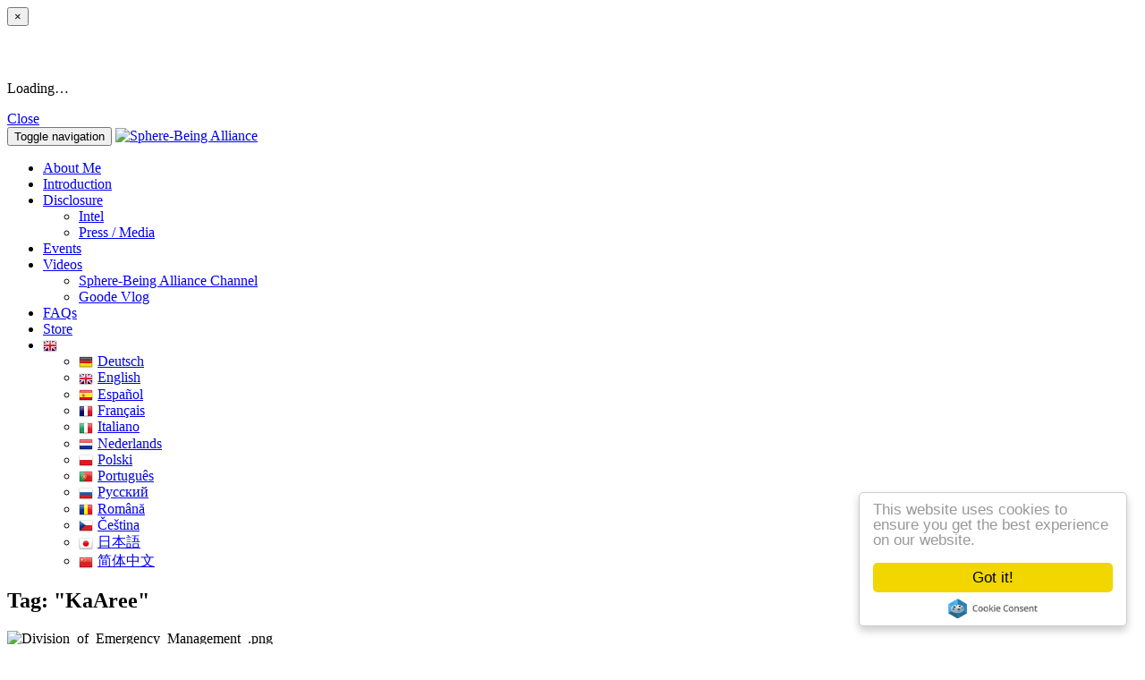

--- FILE ---
content_type: text/html; charset=utf-8
request_url: https://www.spherebeingalliance.com/blog/tag/KaAree.html
body_size: 14133
content:
<!doctype html>
<html lang="en">
<head>
<meta charset='utf-8' />
<meta property="twitter:site" name="twitter:site" content="@coreygoode" />
<meta property="fb:app_id" name="fb:app_id" content="1395225660798690" />
<meta property="og:image" name="og:image" content="https://s3.spherebeingalliance.com/e107_media/6670dceeb0/images/cache/division_of_emergency_management__b78cf01892b0dd8c73ac91a821d643f1_500x0.png" />
<meta property="og:image" name="og:image" content="https://s3.spherebeingalliance.com/e107_media/6670dceeb0/images/cache/corey_goode_update_part_2_ece7e7305d5465f1cd60199f3035cfab_500x0.jpg" />
<meta property="og:image" name="og:image" content="https://s3.spherebeingalliance.com/e107_media/6670dceeb0/images/cache/corey_goode_update_part_1_3a71b6b8ed96a0c1f684964db9ad06bf_500x0.jpg" />
<meta property="og:title" name="og:title" content="KaAree" />
<meta property="og:image" name="og:image" content="https://s3.spherebeingalliance.com/e107_media/6670dceeb0/images/cache/sba_logo_transparent_social_profile_d9f878d312e6a524292b6b20ae5ce563_800x0.png" />
<meta name="viewport" content="width=device-width, initial-scale=1.0" />

<title>KaAree - Sphere-Being Alliance</title>

<link rel='apple-touch-icon' href='https://s3.spherebeingalliance.com/e107_media/6670dceeb0/images/cache/sba_logo_social_profile_ffb0eb28f443edf6c4c71eb5af29cc2c_144x144.png' />

<link  rel="stylesheet" media="all" property="stylesheet" type="text/css" href="https://s3.spherebeingalliance.com/e107_web/lib/bootstrap/3.3.7/dist/css/bootstrap.min.css" />
<link  rel="stylesheet" media="all" property="stylesheet" type="text/css" href="https://s3.spherebeingalliance.com/e107_web/lib/font-awesome/4.7.0/css/font-awesome.min.css" />
<link  rel="stylesheet" media="all" property="stylesheet" type="text/css" href="https://s3.spherebeingalliance.com/e107_web/css/e107.css" />

<link  rel="stylesheet" media="all" property="stylesheet" type="text/css" href="https://s3.spherebeingalliance.com/e107_web/js/bootstrap-notify/css/bootstrap-notify.css" />
<link  rel="stylesheet" media="all" property="stylesheet" type="text/css" href="https://s3.spherebeingalliance.com/e107_web/js/core/all.jquery.css" />

<link  rel="stylesheet" media="all" property="stylesheet" type="text/css" href="https://s3.spherebeingalliance.com/e107_plugins/social/css/fontello.css" />
<link  rel="stylesheet" media="all" property="stylesheet" type="text/css" href="https://s3.spherebeingalliance.com/e107_plugins/social/css/social.css" />
<link  rel="stylesheet" media="all" property="stylesheet" type="text/css" href="https://s3.spherebeingalliance.com/e107_plugins/linkwords/linkwords.css" />
<link  rel="stylesheet" media="all" property="stylesheet" type="text/css" href="https://s3.spherebeingalliance.com/e107_plugins/multilan/multilan.css" />

<link id="stylesheet-sba-style" rel="stylesheet" media="all" property="stylesheet" type="text/css" href="https://s3.spherebeingalliance.com/e107_themes/sba/style.css" />

<style rel="stylesheet" type="text/css" property="stylesheet">
	/* Gallery CSS */
	.thumbnails .span2:nth-child(6n+1) {
	margin-left:0;
	}


	a.e-wysiwyg-toggle { margin-top:5px }
	.mce-tinymce.mce-fullscreen {   z-index: 1050;  !important }
</style>

<script type="text/javascript" src="https://s3.spherebeingalliance.com/e107_web/lib/jquery/2.2.4/dist/jquery.min.js"></script>

<script type="text/javascript" src="https://s3.spherebeingalliance.com/e107_plugins/cookie_consent/js/cookie_consent.js"></script>

<!-- Start Alexa Certify Javascript -->
<script type="text/javascript">
_atrk_opts = { atrk_acct:"Xzi4m1aQibl04B", domain:"spherebeingalliance.com",dynamic: true};
(function() { var as = document.createElement('script'); as.type = 'text/javascript'; as.async = true; as.src = "https://d31qbv1cthcecs.cloudfront.net/atrk.js"; var s = document.getElementsByTagName('script')[0];s.parentNode.insertBefore(as, s); })();
</script>
<!-- End Alexa Certify Javascript -->

<link rel='alternate' type='application/rss+xml' title='Sphere-Being Alliance News' href='https://www.spherebeingalliance.com/feed/news/rss/' />
<link rel='alternate' type='application/atom+xml' title='Sphere-Being Alliance News' href='https://www.spherebeingalliance.com/feed/news/atom/' />
<meta name="keywords" content="sphere-beings, blue avians, MILAB, orb beings, extra-terrestrials, SSP, purple sphere beings, david wilcock, GoodETxSG" />
<link rel='icon' href='/e107_themes/sba/favicon.ico' type='image/x-icon' />
<link rel='shortcut icon' href='/e107_themes/sba/favicon.ico' type='image/xicon' />
</head>
<body id='layout-jumbotron-sidebar-right' >
<div id="uiModal" class="modal fade" tabindex="-1" role="dialog"  aria-hidden="true">
					<div class="modal-dialog modal-lg">
						<div class="modal-content">
				            <div class="modal-header">
				                <button type="button" class="close" data-dismiss="modal" aria-hidden="true">&times;</button>
				                <h4 class="modal-caption">&nbsp;</h4>
				             </div>
				             <div class="modal-body">
				             <p>Loading…</p>
				             </div>
				             <div class="modal-footer">
				                <a href="#" data-dismiss="modal" class="btn btn-primary">Close</a>
				            </div>
			            </div>
		            </div>
		        </div>
		
<div class="navbar navbar-inverse navbar-fixed-top" role="navigation">
      <div class="container">
        <div class="navbar-header">
          <button type="button" class="navbar-toggle" data-toggle="collapse" data-target=".navbar-collapse">
            <span class="sr-only">Toggle navigation</span>
            <span class="icon-bar"></span>
            <span class="icon-bar"></span>
            <span class="icon-bar"></span>
          </button>
          <a class="navbar-brand" href="https://www.spherebeingalliance.com/"><img class='img-responsive img-fluid' src='https://s3.spherebeingalliance.com/e107_media/6670dceeb0/images/cache/nav-logo_10a4e61d1c7086b97c608eedfc8ba23d_280x80.png' alt="Sphere-Being Alliance" srcset="https://s3.spherebeingalliance.com/e107_media/6670dceeb0/images/cache/nav-logo_bf329d639d906e567dabd15bdb48cb96_560x160.png 560w" width="280" height="80"  /></a>
        </div>
        <div class="navbar-collapse collapse navbar-right">
        	<ul class="nav navbar-nav nav-main">
	<li>
		<a  role="button" href="https://www.spherebeingalliance.com/about-me" title="">
		 About Me 
		</a> 
	</li>

	<li>
		<a  role="button" href="https://www.spherebeingalliance.com/introduction" title="">
		 Introduction 
		</a> 
	</li>

	<li class="dropdown ">
		<a class="dropdown-toggle"  role="button" data-toggle="dropdown" data-target="#" href="https://www.spherebeingalliance.com/blog" title="">
		 Disclosure 
		 <span class="caret"></span>
		</a> 
		
		<ul class="dropdown-menu submenu-start submenu-level-1" role="menu" >

			<li role="menuitem" class="link-depth-1">
				<a href="https://www.spherebeingalliance.com/blog/category/intel.html">Intel</a>
			</li>

			<li role="menuitem" class="link-depth-1">
				<a href="https://www.spherebeingalliance.com/blog/category/press.html">Press / Media</a>
			</li>
</ul>
	</li>

	<li>
		<a  role="button" href="/events" title="">
		 Events 
		</a> 
	</li>

	<li class="dropdown youtube-mycategories">
		<a class="dropdown-toggle"  role="button" data-toggle="dropdown" data-target="#" href="https://www.spherebeingalliance.com/#" title="">
		 Videos 
		 <span class="caret"></span>
		</a> 
		
		<ul class="dropdown-menu submenu-start submenu-level-1" role="menu" >

			<li role="menuitem" class="link-depth-1">
				<a href="https://www.spherebeingalliance.com/videos/sba/">Sphere-Being Alliance Channel</a>
			</li>

			<li role="menuitem" class="link-depth-1">
				<a href="https://www.spherebeingalliance.com/videos/goodevlog/">Goode Vlog</a>
			</li>
</ul>
	</li>

	<li>
		<a  role="button" href="/faqs" title="">
		 FAQs 
		</a> 
	</li>

	<li>
		<a  role="button" href="/store" title="">
		 Store 
		</a> 
	</li>

	<li class="dropdown multilan-language">
		<a class="dropdown-toggle"  role="button" data-toggle="dropdown" data-target="#" href="https://www.spherebeingalliance.com/#" title="">
		 <i class='multilan flag-en'></i> 
		 <span class="caret"></span>
		</a> 
		
		<ul class="dropdown-menu submenu-start submenu-level-1" role="menu" >

			<li role="menuitem" class="link-depth-1">
				<a href="https://de.spherebeingalliance.com/blog/tag/KaAree.html"><i class='multilan flag-de'></i>Deutsch</a>
			</li>

			<li role="menuitem" class="active link-depth-1">
				<a href="https://www.spherebeingalliance.com/blog/tag/KaAree.html"><i class='multilan flag-en'></i>English</a>
			</li>

			<li role="menuitem" class="link-depth-1">
				<a href="https://es.spherebeingalliance.com/blog/tag/KaAree.html"><i class='multilan flag-es'></i>Español</a>
			</li>

			<li role="menuitem" class="link-depth-1">
				<a href="https://fr.spherebeingalliance.com/blog/tag/KaAree.html"><i class='multilan flag-fr'></i>Français</a>
			</li>

			<li role="menuitem" class="link-depth-1">
				<a href="https://it.spherebeingalliance.com/blog/tag/KaAree.html"><i class='multilan flag-it'></i>Italiano</a>
			</li>

			<li role="menuitem" class="link-depth-1">
				<a href="https://nl.spherebeingalliance.com/blog/tag/KaAree.html"><i class='multilan flag-nl'></i>Nederlands</a>
			</li>

			<li role="menuitem" class="link-depth-1">
				<a href="https://pl.spherebeingalliance.com/blog/tag/KaAree.html"><i class='multilan flag-pl'></i>Polski</a>
			</li>

			<li role="menuitem" class="link-depth-1">
				<a href="https://pt.spherebeingalliance.com/blog/tag/KaAree.html"><i class='multilan flag-pt'></i>Português</a>
			</li>

			<li role="menuitem" class="link-depth-1">
				<a href="https://ru.spherebeingalliance.com/blog/tag/KaAree.html"><i class='multilan flag-ru'></i>Pусский</a>
			</li>

			<li role="menuitem" class="link-depth-1">
				<a href="https://ro.spherebeingalliance.com/blog/tag/KaAree.html"><i class='multilan flag-ro'></i>Română</a>
			</li>

			<li role="menuitem" class="link-depth-1">
				<a href="https://cs.spherebeingalliance.com/blog/tag/KaAree.html"><i class='multilan flag-cs'></i>Čeština</a>
			</li>

			<li role="menuitem" class="link-depth-1">
				<a href="https://ja.spherebeingalliance.com/blog/tag/KaAree.html"><i class='multilan flag-ja'></i>日本語</a>
			</li>

			<li role="menuitem" class="link-depth-1">
				<a href="https://cn.spherebeingalliance.com/blog/tag/KaAree.html"><i class='multilan flag-cn'></i>简体中文</a>
			</li>
</ul>
	</li>
</ul>
         	
        </div><!--/.navbar-collapse -->
      </div>
    </div>

  
	

	<div class="sba-mini-header blog-tag-kaaree-html">

	</div>
	
	<div class="container sba-container">
	
		<div class="row">
   			<div class="main-content col-xs-12 col-md-8">
   		
				
<noscript><div class='alert alert-block alert-error alert-danger'><strong>This web site requires that javascript be enabled. <a rel='external' href='http://activatejavascript.org'>Click here for instructions.</a>.</strong></div></noscript><div id='uiAlert' class='notifications center'></div><!-- tablestyle: style=default id=news -->

<h2 class="caption">Tag: "KaAree"</h2>
		
		<div class="default-item">

          <img class='news_image news-image img-responsive img-fluid img-rounded rounded news-image-1' src='https://s3.spherebeingalliance.com/e107_media/6670dceeb0/images/cache/division_of_emergency_management__cde0ec79fb0f31c783c34ec49cbb4c86_800x400.png' alt="Division_of_Emergency_Management_.png" srcset="https://s3.spherebeingalliance.com/e107_media/6670dceeb0/images/cache/division_of_emergency_management__b61095e7a9129d9c3929f416eaca4d58_1600x800.png 1600w" width="800" height="400" style="border:0px"  />
			<h2 class="news-title"><a style='' href='/blog/update-summary-august-9-2017.html'>Update Summary - August 9, 2017</a></h2>
          <p class="lead">Update Summary: August 9, 2017</p>

           <div class="text-right">
           <p>
			<a href="/blog/update-summary-august-9-2017.html" class="btn btn-primary">Read more..</a>
			</p>
			</div>
        <hr>
		
			</div>
		


		<div class="news-list row row-fluid">
				<div class="span3 col-md-3">
                   <div class="thumbnail">
                        <a href='/blog/corey-goode-intel-update-part-2-aug-2016.html'><img class='news_image img-responsive img-fluid img-rounded rounded news-thumbnail-1' src='https://s3.spherebeingalliance.com/e107_media/6670dceeb0/images/cache/corey_goode_update_part_2_85ce44b8c285146cfb904c13c2e42088_400x350.jpg' alt='' style='border:0px' width='400' height='350'  /></a>
                    </div>
				</div>
				<div class="span9 col-md-9">
                   <h3 class="media-heading"><a style='' href='/blog/corey-goode-intel-update-part-2-aug-2016.html'>Corey Goode Intel Update Part 2</a></h3>
                      <p>
                       	August 2016
					</p>
					<p><small><span data-livestamp="1471899600">Monday, 22 August 2016</span></small></p>
                    <p>
                       <a href="/blog/corey-goode-intel-update-part-2-aug-2016.html" class="btn btn-small btn-primary">Read more..</a>
                   </p>
 				</div>
		</div>
		<hr class="visible-xs" />



		<div class="news-list row row-fluid">
				<div class="span3 col-md-3">
                   <div class="thumbnail">
                        <a href='/blog/corey-goode-intel-update-part-1-aug-2016.html'><img class='news_image img-responsive img-fluid img-rounded rounded news-thumbnail-1' src='https://s3.spherebeingalliance.com/e107_media/6670dceeb0/images/cache/corey_goode_update_part_1_5ed0696a6ef9cbe234febd6671d479ae_400x350.jpg' alt='' style='border:0px' width='400' height='350'  /></a>
                    </div>
				</div>
				<div class="span9 col-md-9">
                   <h3 class="media-heading"><a style='' href='/blog/corey-goode-intel-update-part-1-aug-2016.html'>Corey Goode Intel Update Part 1</a></h3>
                      <p>
                       	August 2016
					</p>
					<p><small><span data-livestamp="1471381200">Tuesday, 16 August 2016</span></small></p>
                    <p>
                       <a href="/blog/corey-goode-intel-update-part-1-aug-2016.html" class="btn btn-small btn-primary">Read more..</a>
                   </p>
 				</div>
		</div>
		<hr class="visible-xs" />


	
 			</div>
        	<div id="sidebar" class="col-xs-12 col-md-4">
        	
        	
        		
<!-- tablestyle: style=menu id=banner-menu -->

<div class="panel panel-default">
		    <div class="panel-heading">Further reading</div>
		    <div class="panel-body">
		   <div class='banner-menu text-center'><div class='banner-menu-item'><a class='e-tip' href='/banner.php?6' rel='external' title=""><img class='e-banner img-responsive img-fluid' src='https://images-na.ssl-images-amazon.com/images/I/51DNZFfOE+L.jpg' alt="51DNZFfOE+L.jpg"  /></a><div class='e-banner-description'><a class='e-tip' href='/banner.php?6' rel='external' title="">Go to amazon.com</a></div></div></div>
		    </div>
			</div><!-- tablestyle: style=menu id=donate -->

<div class="panel panel-default">
		    <div class="panel-heading">Donate</div>
		    <div class="panel-body">
		   <div class="donate-menu center"><!-- bbcode-html-start --><p><strong>If you like what you have read, please consider making a small donation to help toward compensating the loss of regular income as a result of disclosing this information.<br /></strong></p><!-- bbcode-html-end -->
		<form action="https://www.paypal.com/cgi-bin/webscr" method="post" target="_blank">
		<input type="hidden" name="lc" value="en">
		<input type="hidden" name="cmd" value="_s-xclick">
			<input type="hidden" name="encrypted" value="-----BEGIN [base64]/UY+9IG6fQ7m9VfuTsLm9XuvxxR954FUkD1HkUboKF44o/FbZHqcJVz8hbz/m7j0ipSwWPeZmmkXAO0lhDnkkqFnFf/5MYV+ePVIw28L1z5QgyxbzzwnDBZ8F6ExZSxjO8f+PZbgeooec2ugbQ+5Z4WCBPVIoCYHzELMAkGBSsOAwIaBQAwgZsGCSqGSIb3DQEHATAUBggqhkiG9w0DBwQI8LhWZaR/jiaAeM9zUMaDJhxR0GZ7n2GpQ4EP7e33gP3V7VsG2MHWPn6Nk7ZBLNYfNyQtgpAbMFwsOMXvemHVIEzi/jtuJpR/weJyoRsxw9AZPJB4ahTM/zye9q+/bjoXwGq6gaK9qvUIM5ag8h211iTi8dw4MvU/BaipkM4oc/[base64]/Za+GJ/[base64]/9j/iKG4Thia/[base64]/MA0GCSqGSIb3DQEBAQUABIGABhFnKd5Pfnj94InNdxuOr0PJd0lhDV16b/TV7+px8/tBR1SQhZvhPbvCiIM9GZ4RGwRZ4c4NS4JM8bD8c5q6iiivu8ykXqi7OTPCntuxHuBZ9rypoKXhRsrCK9iwD75lCSoR40eOxVAonMC2tbnR3Nf94JLGKLS/eYmJJLnbjMg=-----END PKCS7-----">
			
			<input type="image" src="https://www.paypal.com/en_GB/i/btn/btn_donateCC_LG.gif" style="border:0" name="submit" alt="PayPal - The safer, easier way to pay online!">
		<img alt="" src="https://www.paypalobjects.com/en_US/i/scr/pixel.gif" width="1" height="1" style="border:0">
		</form>
	</div>
		    </div>
			</div><!-- tablestyle: style=menu id=news_latest_menu -->

<div class="panel panel-default">
		    <div class="panel-heading">Latest Posts</div>
		    <div class="panel-body">
		   <ul class="news-menu-latest media-list"><li class="media">
<div class="media-left">
    <a href="/blog/micca-the-liberation-of-his-planet-the-savior-trap-they-almost-fell-into.html">
      <img class="media-object" src="https://s3.spherebeingalliance.com/e107_media/6670dceeb0/images/cache/corey_ships_6d1794892ef7503b3d8595ae63b29a9d_80x0.jpg" alt="MICCA, The Liberation of His Planet &amp;amp; the Savior Trap They Almost Fell Into" width="80">
    </a>
  </div>
  <div class="media-body">
    <h4 class="media-heading"><a style='null' href='/blog/micca-the-liberation-of-his-planet-the-savior-trap-they-almost-fell-into.html'>MICCA, The Liberation of His Planet &amp; the Savior Trap They Almost Fell Into</a></h4>
    Updates from Corey Goode&#039;s Latest Tours
    <div><small class="text-muted"><span data-livestamp="1633544078">06 Oct 2021</span></small></div>
  </div></li>
<li class="media">
<div class="media-left">
    <a href="/blog/prime-directives-cosmic-law-our-part-in-planetary-liberation.html">
      <img class="media-object" src="https://s3.spherebeingalliance.com/e107_media/6670dceeb0/images/cache/cgarticle1_7d430dc77b54d8e0874b536349d6ff2a_80x0.jpg" alt="Prime Directives, Cosmic Law &amp;amp; OUR PART in Planetary Liberation" width="80">
    </a>
  </div>
  <div class="media-body">
    <h4 class="media-heading"><a style='null' href='/blog/prime-directives-cosmic-law-our-part-in-planetary-liberation.html'>Prime Directives, Cosmic Law &amp; OUR PART in Planetary Liberation</a></h4>
    Updates from Corey Goode - September 2021
    <div><small class="text-muted"><span data-livestamp="1632759273">27 Sep 2021</span></small></div>
  </div></li>
<li class="media">
<div class="media-left">
    <a href="/blog/ancient-builder-race-recovering-humanitys-billion-year-legacy-part-1.html">
      <img class="media-object" src="https://s3.spherebeingalliance.com/e107_media/6670dceeb0/images/cache/1_titlepage_b528e76957383f396de98540f14f4ef7_80x0.jpg" alt="Ancient Builder Race - Recovering Humanity&#039;s Billion-Year Legacy - Part I" width="80">
    </a>
  </div>
  <div class="media-body">
    <h4 class="media-heading"><a style='null' href='/blog/ancient-builder-race-recovering-humanitys-billion-year-legacy-part-1.html'>Ancient Builder Race - Recovering Humanity's Billion-Year Legacy - Part I</a></h4>
    Corey Goode Mega-Update - Part 1
    <div><small class="text-muted"><span data-livestamp="1515857400">13 Jan 2018</span></small></div>
  </div></li>
<li class="media">
<div class="media-left">
    <a href="/blog/ancient-builder-race-recovering-humanitys-billion-year-legacy-part-2.html">
      <img class="media-object" src="https://s3.spherebeingalliance.com/e107_media/6670dceeb0/images/cache/9_aree_fa9294e34f307292c1499cfc34e06c85_80x0.jpg" alt="Ancient Builder Race - Recovering Humanity&#039;s Billion-Year Legacy - Part II" width="80">
    </a>
  </div>
  <div class="media-body">
    <h4 class="media-heading"><a style='null' href='/blog/ancient-builder-race-recovering-humanitys-billion-year-legacy-part-2.html'>Ancient Builder Race - Recovering Humanity's Billion-Year Legacy - Part II</a></h4>
    Corey Goode Mega-Update - Part II
    <div><small class="text-muted"><span data-livestamp="1515857400">13 Jan 2018</span></small></div>
  </div></li>
<li class="media">
<div class="media-left">
    <a href="/blog/we-are-not-alone-going-main-stream.html">
      <img class="media-object" src="https://s3.spherebeingalliance.com/e107_media/6670dceeb0/images/cache/tucker_carlson_a97bfca6e18a999853d2cc5bcb601f77_80x0.jpg" alt="&quot;We are not alone&quot; going Main Stream?" width="80">
    </a>
  </div>
  <div class="media-body">
    <h4 class="media-heading"><a style='null' href='/blog/we-are-not-alone-going-main-stream.html'>"We are not alone" going Main Stream?</a></h4>
    Tucker Carlson interviews Navy pilot who witnessed &quot;Tic Tac&quot; UFO on Fox
    <div><small class="text-muted"><span data-livestamp="1513868400">21 Dec 2017</span></small></div>
  </div></li>
</ul>
		    </div>
			</div><!-- tablestyle: style=menu id=facebook-like-menu -->

<div class="panel panel-default">
		    <div class="panel-heading">Facebook</div>
		    <div class="panel-body">
		   <div style='overflow:hidden'><div class="fb-like" data-href="https://www.facebook.com/CoreyGoodeOfficial/" data-width="350px" data-layout="standard" data-colorscheme="dark" data-action="like" data-show-faces="true" data-share="false"></div></div>
		    </div>
			</div><!-- tablestyle: style=menu id=news-archive-menu -->

<div class="panel panel-default">
		    <div class="panel-heading">News Archive</div>
		    <div class="panel-body">
		   <ul class="news-archive-menu"><li>
<a class='e-expandit ' href='#news-archive-2021'>2021</a>
<ul id='news-archive-2021' class='news-archive-menu-months' style='display:none'>
<li>
 <a class='e-expandit' href='#news-archive-2021-10'>October</a>
 <ul id='news-archive-2021-10' class='news-archive-menu-items' style='display:none'>
 
	<li><a href='/blog/micca-the-liberation-of-his-planet-the-savior-trap-they-almost-fell-into.html'>MICCA, The Liberation of His Planet &amp; the Savior Trap They Almost Fell Into</a></li>
</ul></li><li>
 <a class='e-expandit' href='#news-archive-2021-9'>September</a>
 <ul id='news-archive-2021-9' class='news-archive-menu-items' style='display:none'>
 
	<li><a href='/blog/prime-directives-cosmic-law-our-part-in-planetary-liberation.html'>Prime Directives, Cosmic Law &amp; OUR PART in Planetary Liberation</a></li>
</ul></li></ul></li><li>
<a class='e-expandit ' href='#news-archive-2018'>2018</a>
<ul id='news-archive-2018' class='news-archive-menu-months' style='display:none'>
<li>
 <a class='e-expandit' href='#news-archive-2018-1'>January</a>
 <ul id='news-archive-2018-1' class='news-archive-menu-items' style='display:none'>
 
	<li><a href='/blog/ancient-builder-race-recovering-humanitys-billion-year-legacy-part-1.html'>Ancient Builder Race - Recovering Humanity's Billion-Year Legacy - Part I</a></li>

	<li><a href='/blog/ancient-builder-race-recovering-humanitys-billion-year-legacy-part-2.html'>Ancient Builder Race - Recovering Humanity's Billion-Year Legacy - Part II</a></li>
</ul></li></ul></li><li>
<a class='e-expandit ' href='#news-archive-2017'>2017</a>
<ul id='news-archive-2017' class='news-archive-menu-months' style='display:none'>
<li>
 <a class='e-expandit' href='#news-archive-2017-12'>December</a>
 <ul id='news-archive-2017-12' class='news-archive-menu-items' style='display:none'>
 
	<li><a href='/blog/we-are-not-alone-going-main-stream.html'>"We are not alone" going Main Stream?</a></li>

	<li><a href='/blog/disclosure-secret-grand-juries-mass-indictments-and-horrifying-intel.html'>Disclosure, secret grand juries, mass indictments and horrifying intel</a></li>

	<li><a href='/blog/defense-intelligence-reference-documents.html'>Defense Intelligence Reference Documents</a></li>

	<li><a href='/blog/update-on-current-events.html'>Update on Current Events</a></li>
</ul></li><li>
 <a class='e-expandit' href='#news-archive-2017-10'>October</a>
 <ul id='news-archive-2017-10' class='news-archive-menu-items' style='display:none'>
 
	<li><a href='/blog/possible-new-20-back-whistleblower.html'>Possible New 20 &amp; Back Whistleblower</a></li>
</ul></li><li>
 <a class='e-expandit' href='#news-archive-2017-8'>August</a>
 <ul id='news-archive-2017-8' class='news-archive-menu-items' style='display:none'>
 
	<li><a href='/blog/mandela-effect-merging-timelines-ancient-aliens-from-the-future.html'>Mandela Effect, Merging Timelines &amp; Ancient Aliens from the Future</a></li>

	<li><a href='/blog/update-summary-august-9-2017.html'>Update Summary - August 9, 2017</a></li>
</ul></li><li>
 <a class='e-expandit' href='#news-archive-2017-4'>April</a>
 <ul id='news-archive-2017-4' class='news-archive-menu-items' style='display:none'>
 
	<li><a href='/blog/transcript-ets-and-inner-earth-beings.html'>ETs and Inner Earth Beings</a></li>
</ul></li><li>
 <a class='e-expandit' href='#news-archive-2017-1'>January</a>
 <ul id='news-archive-2017-1' class='news-archive-menu-items' style='display:none'>
 
	<li><a href='/blog/transcript-buzzsaw-with-sean-stone-collective-consciousness-and-the-mandela-effect-with-corey-goode.html'>Buzzsaw with Sean Stone: Collective Consciousness and the Mandela Effect with Corey Goode</a></li>
</ul></li></ul></li><li>
<a class='e-expandit ' href='#news-archive-2016'>2016</a>
<ul id='news-archive-2016' class='news-archive-menu-months' style='display:none'>
<li>
 <a class='e-expandit' href='#news-archive-2016-12'>December</a>
 <ul id='news-archive-2016-12' class='news-archive-menu-items' style='display:none'>
 
	<li><a href='/blog/endgame-part-ii-the-antarctic-atlantis-and-ancient-alien-ruins.html'>Endgame Part II: The Antarctic Atlantis &amp; Ancient Alien Ruins</a></li>
</ul></li><li>
 <a class='e-expandit' href='#news-archive-2016-11'>November</a>
 <ul id='news-archive-2016-11' class='news-archive-menu-items' style='display:none'>
 
	<li><a href='/blog/are-we-navigating-to-our-optimal-temporal-reality.html'>Are We Navigating To Our Optimal Temporal Reality?</a></li>
</ul></li><li>
 <a class='e-expandit' href='#news-archive-2016-10'>October</a>
 <ul id='news-archive-2016-10' class='news-archive-menu-items' style='display:none'>
 
	<li><a href='/blog/whistleblower-discloses-shocking-new-intel-humans-on-mars-since-the-1930s.html'>Whistleblower Discloses Shocking New Intel: Humans on Mars Since the 1930s</a></li>

	<li><a href='/blog/transcript-another-amazing-conversation-with-william-tompkins-part-1.html'>Transcript: Another Amazing Conversation with William Tompkins</a></li>
</ul></li><li>
 <a class='e-expandit' href='#news-archive-2016-9'>September</a>
 <ul id='news-archive-2016-9' class='news-archive-menu-items' style='display:none'>
 
	<li><a href='/blog/beware-of-false-ssp-whistleblowers.html'>Beware of false SSP Whistleblowers</a></li>
</ul></li><li>
 <a class='e-expandit' href='#news-archive-2016-8'>August</a>
 <ul id='news-archive-2016-8' class='news-archive-menu-items' style='display:none'>
 
	<li><a href='/blog/corey-goode-intel-update-part-2-aug-2016.html'>Corey Goode Intel Update Part 2</a></li>

	<li><a href='/blog/corey-goode-intel-update-part-1-aug-2016.html'>Corey Goode Intel Update Part 1</a></li>
</ul></li><li>
 <a class='e-expandit' href='#news-archive-2016-7'>July</a>
 <ul id='news-archive-2016-7' class='news-archive-menu-items' style='display:none'>
 
	<li><a href='/blog/fade-to-black-interview-with-corey-goode-july-12-2016.html'>Fade to Black Interview with Corey Goode July 12, 2016</a></li>
</ul></li><li>
 <a class='e-expandit' href='#news-archive-2016-5'>May</a>
 <ul id='news-archive-2016-5' class='news-archive-menu-items' style='display:none'>
 
	<li><a href='/blog/the-amazing-story-continues-part3.html'>The Amazing Story Continues (Part3)</a></li>

	<li><a href='/blog/latest-intel-and-update.html'>Latest Intel and Update</a></li>

	<li><a href='/blog/the-amazing-story-continues-part2.html'>The Amazing Story Continues (Part2)</a></li>

	<li><a href='/blog/the-amazing-story-continues-part1.html'>The Amazing Story Continues (Part1)</a></li>

	<li><a href='/blog/our-technology-decades-ahead-of-whats-known-part2.html'>Our Technology Decades Ahead of What's Known (Part2)</a></li>

	<li><a href='/blog/our-technology-decades-ahead-of-whats-known-part-1.html'>Our Technology Decades Ahead of What's Known (Part1)</a></li>
</ul></li><li>
 <a class='e-expandit' href='#news-archive-2016-3'>March</a>
 <ul id='news-archive-2016-3' class='news-archive-menu-items' style='display:none'>
 
	<li><a href='/blog/transcript-of-fade-to-black-ep-428-corey-goode-the-breakaway-civilizations.html'>Transcript of Fade-to-Black EP. 428 - Corey Goode: The Breakaway Civilizations</a></li>

	<li><a href='/blog/intel-cabal-and-our-co-creative-group-consciousness.html'>Intel, Cabal and Our Co-Creative Group Consciousness</a></li>
</ul></li><li>
 <a class='e-expandit' href='#news-archive-2016-2'>February</a>
 <ul id='news-archive-2016-2' class='news-archive-menu-items' style='display:none'>
 
	<li><a href='/blog/corey-goode-and-david-wilcock-live-stream-from-conscious-life-expo-2016.html'>Corey Goode and David Wilcock Live Stream from the Conscious Life Expo 2016</a></li>
</ul></li><li>
 <a class='e-expandit' href='#news-archive-2016-1'>January</a>
 <ul id='news-archive-2016-1' class='news-archive-menu-items' style='display:none'>
 
	<li><a href='/blog/mini-situation-update-1152016.html'>Mini "Situation Update" 1/14/2016</a></li>
</ul></li></ul></li><li>
<a class='e-expandit ' href='#news-archive-2015'>2015</a>
<ul id='news-archive-2015' class='news-archive-menu-months' style='display:none'>
<li>
 <a class='e-expandit' href='#news-archive-2015-11'>November</a>
 <ul id='news-archive-2015-11' class='news-archive-menu-items' style='display:none'>
 
	<li><a href='/blog/transcript-beyond-belief-shadows-of-the-cabal.html'>Beyond Belief – Shadows of the Cabal</a></li>
</ul></li><li>
 <a class='e-expandit' href='#news-archive-2015-10'>October</a>
 <ul id='news-archive-2015-10' class='news-archive-menu-items' style='display:none'>
 
	<li><a href='/blog/recent-meetings-earth-alliance-agenda-progrress-in-part-23-article.html'>Recent Meetings, Earth Alliance Agenda &amp; Progress in Part 2/3 Article</a></li>
</ul></li><li>
 <a class='e-expandit' href='#news-archive-2015-9'>September</a>
 <ul id='news-archive-2015-9' class='news-archive-menu-items' style='display:none'>
 
	<li><a href='/blog/transcription-of-in5d-episode-35-corey-goode-inside-the-sphere-being-alliance.html'>Transcription of In5D Episode 35: Corey Goode - Inside The Sphere Being Alliance</a></li>

	<li><a href='/blog/ancient-earth-break-away-civilization-subterranean-council-meeting-ssp-alliance-debrief-part-1.html'>Ancient Earth Break-Away-Civilization Subterranean Council Meeting &amp; SSP Alliance Debrief Part I - "Honeycomb Earth"</a></li>

	<li><a href='/blog/interview-with-corey-goode-on-out-of-this-world-radio.html'>Interview with Corey Goode on Out of this World Radio</a></li>

	<li><a href='/blog/where-is-the-physical-evidence-to-support-your-claims.html'>Where is the physical evidence to support your claims?</a></li>
</ul></li><li>
 <a class='e-expandit' href='#news-archive-2015-8'>August</a>
 <ul id='news-archive-2015-8' class='news-archive-menu-items' style='display:none'>
 
	<li><a href='/blog/transcript-of-corey-goode-on-caravan-to-midnight-episode-359.html'>Transcript of Corey Goode on Caravan To Midnight Episode 359</a></li>

	<li><a href='/blog/secret-earth-government-groups-attempting-to-trigger-wwiii-again.html'>Secret Earth Government Groups Attempting To Trigger WWIII Again</a></li>

	<li><a href='/blog/pillar-of-light-phenomenon-occurring-again.html'>Pillar of Light Phenomenon Occurring Again</a></li>

	<li><a href='/blog/out-of-this-world-radio-interview-with-jay-weidner.html'>Out of This World radio interview with Jay Weidner</a></li>

	<li><a href='/blog/a-good-time-to-be-a-cabal-defector-or-whistleblower.html'>A Good Time To Be a Cabal Defector or Whistleblower</a></li>
</ul></li><li>
 <a class='e-expandit' href='#news-archive-2015-7'>July</a>
 <ul id='news-archive-2015-7' class='news-archive-menu-items' style='display:none'>
 
	<li><a href='/blog/blue-avian-image-information-about-upcoming-updates.html'>Blue Avian Image &amp; Information About Upcoming Updates</a></li>

	<li><a href='/blog/a-week-ahead-of-video-shooting-for-gaiamtv.html'>A Week Ahead of Video Shooting for GaiamTV</a></li>

	<li><a href='/blog/cosmic-disclosure-series-trailer.html'>Cosmic Disclosure Series Trailer</a></li>

	<li><a href='/blog/25-signs-that-the-global-elites-ship-is-about-to-sink.html'>25 Signs That The Global Elite’s Ship Is About To Sink</a></li>

	<li><a href='/blog/secret-interstellar-spacecraft-use-superluminal-tachyon-drives.html'>Secret Interstellar Spacecraft Use Superluminal Tachyon Drives</a></li>

	<li><a href='/blog/the-lt-col-gonzales-ssp-council-delegation-briefings-part-2.html'>The Lt. Col. Gonzales SSP Council Delegation Briefings Part 2</a></li>

	<li><a href='/blog/hack-statistics-and-the-battles-in-our-skies-and-oceans.html'>Hack Statistics and the Battles in Our Skies and Oceans</a></li>

	<li><a href='/blog/the-lt-col-gonzales-ssp-council-delegation-briefings-part-1.html'>The Lt. Col. Gonzales SSP Council Delegation Briefings Part 1</a></li>
</ul></li><li>
 <a class='e-expandit' href='#news-archive-2015-6'>June</a>
 <ul id='news-archive-2015-6' class='news-archive-menu-items' style='display:none'>
 
	<li><a href='/blog/corey-goode-and-david-wilcock-on-open-your-mind-radio-28-jun-2015.html'>Corey Goode and David Wilcock on Open Your Mind Radio</a></li>

	<li><a href='/blog/david-wilcock-article-on-mars-colony-tour.html'>David Wilcock Article on Mars Colony Tour</a></li>

	<li><a href='/blog/joint-ssp-sphere-alliance-icc-leadership-conference-tour-of-mars-colony-on-6-20.html'>Joint SSP, Sphere Alliance &amp; ICC Leadership Conference &amp; Tour of Mars Colony on 6.20.2015</a></li>

	<li><a href='/blog/david-wilcock-on-fadetoblack-episode-259.html'>David Wilcock on Fade-to-Black Episode 259</a></li>

	<li><a href='/blog/to-lower-ourselves-to-the-level-of-those-who-have-committed-heinous-crimes-against.html'>To Lower Ourselves to the Level of Those Who Have Committed Heinous Crimes Against Us</a></li>

	<li><a href='/blog/human-elite-attempt-to-negotiate-cessation-of-ssp-alliance-disclosure-in-latest-conference.html'>Human Elite Attempt to Negotiate Cessation of SSP Alliance Disclosure in Latest Conference</a></li>

	<li><a href='/blog/update-humanlike-et-super-federation-council-meeting.html'>Update on the Human-Like ET Super Federation Council Meeting</a></li>

	<li><a href='/blog/the-upcoming-offworld-conferences.html'>The Upcoming Offworld Conferences</a></li>
</ul></li><li>
 <a class='e-expandit' href='#news-archive-2015-5'>May</a>
 <ul id='news-archive-2015-5' class='news-archive-menu-items' style='display:none'>
 
	<li><a href='/blog/cobra-dr-salla-black-sun-earthquakes-and-nazi-ufo-secrets.html'>Cobra, Dr Salla, Black Sun, Earthquakes and Nazi UFO Secrets</a></li>

	<li><a href='/blog/thank-you-and-update.html'>Thank you and update</a></li>
</ul></li><li>
 <a class='e-expandit' href='#news-archive-2015-4'>April</a>
 <ul id='news-archive-2015-4' class='news-archive-menu-items' style='display:none'>
 
	<li><a href='/blog/who-are-the-illuminati.html'>Who are the Illuminati?</a></li>

	<li><a href='/blog/confusion-and-disinformation-ahead.html'>Confusion and Disinformation Ahead</a></li>

	<li><a href='/blog/wwiii-and-service-to-others.html'>WWIII and Service to Others</a></li>

	<li><a href='/blog/disclosure-whistleblowers-coast-to-coast-am-april-13-2015.html'>Disclosure &amp; Whistleblowers - Coast To Coast AM - April 13, 2015</a></li>

	<li><a href='/blog/david-wilcock-video-interview-edit-release-update.html'>David Wilcock Video Interview Edit/Release Update</a></li>

	<li><a href='/blog/brief-summary-of-the-most-recent-ssp-alliance-conference.html'>Brief summary of the most recent SSP Alliance conference</a></li>

	<li><a href='/blog/quite-a-lot-has-occurred-in-the-last-12-hours.html'>Quite a lot has occurred in the last 12 hours</a></li>
</ul></li><li>
 <a class='e-expandit' href='#news-archive-2015-2'>February</a>
 <ul id='news-archive-2015-2' class='news-archive-menu-items' style='display:none'>
 
	<li><a href='/blog/appearance-of-the-moon-neptune-jupiter-sized-sphere-craft-their-associated-purple-sphere-beings.html'>Appearance of the "Moon", "Neptune" &amp; "Jupiter" sized "Sphere Craft" &amp; their associated "Purple Sphere Beings" as well as their "Blue Avian" &amp; "3 Other" Allied races (Classi</a></li>

	<li><a href='/blog/secret-space-program-livestream-tonight.html'>Secret Space Program Livestream TONIGHT (02/07/2015)! Featuring David Wilcock!</a></li>
</ul></li><li>
 <a class='e-expandit' href='#news-archive-2015-1'>January</a>
 <ul id='news-archive-2015-1' class='news-archive-menu-items' style='display:none'>
 
	<li><a href='/blog/former-project-avalon-member-military-part-2.html'>FORMER Project Avalon MEMBER Military Advanced Technology Whistleblower Part 2</a></li>

	<li><a href='/blog/interview-with-major-new-project-avalon.html'>Interview With Major New  Project Avalon Whistle Blower  (Questions &amp; Answers From GoodETxSG)</a></li>

	<li><a href='/blog/does-remote-viewing-data-reveal-that-we-are-apart-of-a-solitary-binary-or.html'>Does Remote Viewing Data Reveal That We Are Apart of a Solitary, Binary or Trinary Star System? Does Similar Data Point to An "Astronomical Event" and An "Ascension Energy Shift"?</a></li>
</ul></li></ul></li><li>
<a class='e-expandit ' href='#news-archive-2014'>2014</a>
<ul id='news-archive-2014' class='news-archive-menu-months' style='display:none'>
<li>
 <a class='e-expandit' href='#news-archive-2014-12'>December</a>
 <ul id='news-archive-2014-12' class='news-archive-menu-items' style='display:none'>
 
	<li><a href='/blog/with-the-dawning-of-a-new-year-and-the-passing-of-another-very-unsettling.html'>With the Dawning of a NEW YEAR and the PASSING of Another Very Unsettling Year</a></li>

	<li><a href='/blog/scopalomine-the-drug-used-by-intelligence-agencies-to-blank-slate-peoples-memories-originating-in.html'>"Scopalomine" the Drug Used by Intelligence Agencies to "Blank Slate" Peoples Memories Originating in Project Artichoke</a></li>

	<li><a href='/blog/mechanics-of-portal-travel-through-the-cosmic-web-via-torsion-fields-and-scalar-energy.html'>Mechanics of Portal Travel through the “Cosmic Web” via Torsion Fields and Scalar Energy</a></li>

	<li><a href='/blog/nazi-alien-reproduction-vehiclearv-nazi-die-glocke-gold-from-mercury-problem-and-the-gallium.html'>NAZI "Alien Reproduction Vehicle"/ARV - Nazi Die Glocke - "Gold from Mercury Problem" - And the "Gallium alloys/Red mercury solution".</a></li>

	<li><a href='/blog/concerning-the-various-secret-space-programs-and-allied-nonhuman-views-of-the-et-artificial.html'>Concerning the various “Secret Space Programs” and "Allied Non-Human" views of the ET “Artificial Intelligence's" and AI Signal Spectrum's Influencing Our Technical Society, "As Above, So Below"</a></li>

	<li><a href='/blog/secret-space-program-and-alien-federation-conference-delegate-whistle-blower.html'>Secret Space Program and Alien Federation Conference Delegate Whistle Blower</a></li>
</ul></li></ul></li></ul>
		    </div>
			</div><!-- tablestyle: style=menu id=twitter-menu -->

<div class="panel panel-default">
		    <div class="panel-heading">Twitter</div>
		    <div class="panel-body">
		   <a class="twitter-timeline" data-theme="dark" href="https://twitter.com/coreygoode" data-tweet-limit="7" data-widget-id="585932823665647616" style="height:500px;max-width:100%" data-screen-name="coreygoode" data-chrome="noheader nofooter transparent noscrollbar">Tweets by@coreygoode</a>
		    </div>
			</div><!-- tablestyle: style=menu id=rss_menu -->

<div class="panel panel-default">
		    <div class="panel-heading">Subscribe</div>
		    <div class="panel-body">
		   
			<div>
				<a class='btn btn-sm btn-default'  href='/feed/news/rss/'><i class='fa fa-rss' ><!-- --></i>  RSS</a>
				<a class='btn btn-sm btn-default'  href='/feed/news/atom/'><i class='fa fa-rss' ><!-- --></i>  Atom</a>
			</div>
		    </div>
			</div><!-- tablestyle: style=menu id=cmenu-photo_id -->

<div class="panel panel-default">
		    <div class="panel-heading">About Corey Goode</div>
		    <div class="panel-body">
		   <span class="cpage-menu pull-left" style="padding-right:10px; padding-bottom:2px"><img class='img-responsive img-fluid' src='https://s3.spherebeingalliance.com/e107_media/6670dceeb0/images/cache/corey_goode_516a45de543d18b8867c286e358064fd_98x98.jpg' alt="corey_goode.jpg" srcset="https://s3.spherebeingalliance.com/e107_media/6670dceeb0/images/cache/corey_goode_71451ab0152a939cb88037f0b2c9a83c_392x392.jpg 392w" width="98" height="98"  /></span>
													       <!-- bbcode-html-start --><p>Identified as an intuitive empath (<span class="lw-tip e-tip lw-ie lw-1"  title='Intuitive Empath' >IE</span>), Corey Goode was recruited through one of the <span class="lw-tip e-tip lw-milab lw-1"  title='MILAB (Military Abduction of a person that indoctrinates and trains them for use in any number of &quot;Black Op&#039;s Programs&quot; - usually beginning at the age of 6 years old or earlier)' >MILAB</span> programs at the young age of six. Goode trained and served in the <span class="lw-tip e-tip lw-milab lw-2"  title='MILAB (Military Abduction of a person that indoctrinates and trains them for use in any number of &quot;Black Op&#039;s Programs&quot; - usually beginning at the age of 6 years old or earlier)' >MILAB</span> program from 1976-1986/87. Towards the end of his time as a <span class="lw-tip e-tip lw-milab lw-3"  title='MILAB (Military Abduction of a person that indoctrinates and trains them for use in any number of &quot;Black Op&#039;s Programs&quot; - usually beginning at the age of 6 years old or earlier)' >MILAB</span> he was assigned to an <span class="lw-tip e-tip lw-ie lw-2"  title='Intuitive Empath' >IE</span> support role for a rotating Earth Delegate Seat (shared by secret earth government groups) in a “human-type” ET Super Federation Council.</p>
<p>MILAB is a term coined for the military abduction of a person that indoctrinates and trains them for any number of military black ops programs.</p><!-- bbcode-html-end -->
													       <div class="text-right"><a class="cpage btn btn-primary btn-cpage " href="/about-me"  title="Read more..">Read more..</a></div>
													       
		    </div>
			</div>
        	</div>
      </div>
	
	</div>
    <div class="container sba-container">
           
           
      <div class="row" >
			<div>
				<div class="col-lg-6">
					
				</div>
				<div class="col-lg-6">
					
				</div>
			</div>

			<div>
				<div class="col-sm-12 col-lg-4">
					
				</div>

				<div class="col-sm-12 col-lg-8">
					
				</div>
			</div>

			<div>
				<div class="col-sm-12 col-lg-8">
					
				</div>

				<div class="col-sm-12 col-lg-4">
					
				</div>
			</div>

			<div >
				<div class="col-lg-12">
					
				</div>
			</div>
	 </div>
	 </div>

  <div class="container sba-container">
	
</div> <!-- /container -->

<footer>
	<div class="container footer-row1">
		<div class="row">

			<div class="col-xs-12  col-md-3">
				<h5>Donate</h5>
				<div class="text-center">
		<form action="https://www.paypal.com/cgi-bin/webscr" method="post" target="_blank">
		<input type="hidden" name="lc" value="en">
		<input type="hidden" name="cmd" value="_s-xclick">
			<input type="hidden" name="encrypted" value="-----BEGIN [base64]/UY+9IG6fQ7m9VfuTsLm9XuvxxR954FUkD1HkUboKF44o/FbZHqcJVz8hbz/m7j0ipSwWPeZmmkXAO0lhDnkkqFnFf/5MYV+ePVIw28L1z5QgyxbzzwnDBZ8F6ExZSxjO8f+PZbgeooec2ugbQ+5Z4WCBPVIoCYHzELMAkGBSsOAwIaBQAwgZsGCSqGSIb3DQEHATAUBggqhkiG9w0DBwQI8LhWZaR/jiaAeM9zUMaDJhxR0GZ7n2GpQ4EP7e33gP3V7VsG2MHWPn6Nk7ZBLNYfNyQtgpAbMFwsOMXvemHVIEzi/jtuJpR/weJyoRsxw9AZPJB4ahTM/zye9q+/bjoXwGq6gaK9qvUIM5ag8h211iTi8dw4MvU/BaipkM4oc/[base64]/Za+GJ/[base64]/9j/iKG4Thia/[base64]/MA0GCSqGSIb3DQEBAQUABIGABhFnKd5Pfnj94InNdxuOr0PJd0lhDV16b/TV7+px8/tBR1SQhZvhPbvCiIM9GZ4RGwRZ4c4NS4JM8bD8c5q6iiivu8ykXqi7OTPCntuxHuBZ9rypoKXhRsrCK9iwD75lCSoR40eOxVAonMC2tbnR3Nf94JLGKLS/eYmJJLnbjMg=-----END PKCS7-----">
			<button data-loading-icon='fa-spinner' data-disable='true' type='submit' name='submit' value='1' id='submit' class='btn-primary btn submit'><span>Donate</span></button>
		<img alt="" src="https://www.paypalobjects.com/en_US/i/scr/pixel.gif" width="1" height="1" style="border:0">
		</form></div>
			</div>

			<div class="col-xs-12  col-md-3">
				<h5>Navigation</h5>
				<ul class='list-unstyled nav-footer row'>
<li class='col-md-4'><a href='/interviews' title="">Interviews</a></li>
<li class='col-md-4'><a href='https://www.spherebeingalliance.com/contact.php' title="">Contact Us</a></li>
<li class='col-md-4'><a href='https://www.spherebeingalliance.com/privacy-policy' title="">Privacy Policy</a></li>
</ul>

			</div>

			<div class="col-xs-12  col-md-3">
				<h5>Other Official Sites</h5>
				<a href="https://ascensionworks.tv" target="_blank">Ascension Works TV</a><br />
				<a href="https://disclosurecomics.com/" target="_blank">Ascension Chronicles (Graphic Novel)</a><br />
				<a href="https://coreygoode.com/" target="_blank">CoreyGoode.com</a>
			</div>

			<div class="col-xs-12  col-md-3">
				<h5>Languages</h5>
				<ul class="multilan-nav multilan-nav-footer nav  nav-justified" ><li role='presentation' ><a  href='https://de.spherebeingalliance.com/blog/tag/KaAree.html'>Deutsch</a></li>
<li role='presentation'  class="disabled"><a  href='https://www.spherebeingalliance.com/blog/tag/KaAree.html'>English</a></li>
<li role='presentation' ><a  href='https://es.spherebeingalliance.com/blog/tag/KaAree.html'>Español</a></li>
<li role='presentation' ><a  href='https://fr.spherebeingalliance.com/blog/tag/KaAree.html'>Français</a></li>
<li role='presentation' ><a  href='https://it.spherebeingalliance.com/blog/tag/KaAree.html'>Italiano</a></li>
<li role='presentation' ><a  href='https://nl.spherebeingalliance.com/blog/tag/KaAree.html'>Nederlands</a></li>
<li role='presentation' ><a  href='https://pl.spherebeingalliance.com/blog/tag/KaAree.html'>Polski</a></li>
<li role='presentation' ><a  href='https://pt.spherebeingalliance.com/blog/tag/KaAree.html'>Português</a></li>
<li role='presentation' ><a  href='https://ru.spherebeingalliance.com/blog/tag/KaAree.html'>Pусский</a></li>
<li role='presentation' ><a  href='https://ro.spherebeingalliance.com/blog/tag/KaAree.html'>Română</a></li>
<li role='presentation' ><a  href='https://cs.spherebeingalliance.com/blog/tag/KaAree.html'>Čeština</a></li>
<li role='presentation' ><a  href='https://ja.spherebeingalliance.com/blog/tag/KaAree.html'>日本語</a></li>
<li role='presentation' ><a  href='https://cn.spherebeingalliance.com/blog/tag/KaAree.html'>简体中文</a></li></ul>
			</div>
		</div>

		<hr class="blue" />
	</div>



	<div class="container footer-row2">
		<div class="row">

			<div>
				<div class="col-lg-9 col-xs-12">
					
					&nbsp;
				</div>
				<div class="col-lg-3 text-left col-xs-12">
					<p class="xurl-social-icons hidden-print"><a rel="external" href="/feed" data-tooltip-position="top" class="e-tip social-icon social-rss" title="RSS/Atom Feed"><span class="fa fa-fw fa-rss fa-2x"></span></a>
<a rel="external" href="https://www.facebook.com/CoreyGoodeOfficial" data-tooltip-position="top" class="e-tip social-icon social-facebook" title="Facebook"><span class="fa fa-fw fa-facebook fa-2x"></span></a>
<a rel="external" href="https://twitter.com/coreygoode" data-tooltip-position="top" class="e-tip social-icon social-twitter" title="Twitter"><span class="fa fa-fw fa-twitter fa-2x"></span></a>
<a rel="external" href="https://www.youtube.com/c/SphereBeingAlliance" data-tooltip-position="top" class="e-tip social-icon social-youtube" title="YouTube"><span class="fa fa-fw fa-youtube fa-2x"></span></a>
</p>
					
			<ul class="nav navbar-nav navbar-right dropup">
				<li class="divider-vertical"></li>
				<li class="dropdown">
			
				<a class="dropdown-toggle" href="#" data-toggle="dropdown">Sign In <strong class="caret"></strong></a>
				<div class="dropdown-menu col-sm-12" style="min-width:250px; padding: 15px; padding-bottom: 0px;">
				
						
					
				
				<form method="post" autocomplete="off" onsubmit="hashLoginPassword(this);return true" action="/blog/tag/KaAree.html" accept-charset="UTF-8">
				<p><input class='form-control tbox login user' type='text' name='username' placeholder='Email: ' required='required' id='username' size='15' value='' maxlength='100' />
</p>
				<p><input class='form-control tbox login pass' type='password' placeholder='Password' required='required' name='userpass' id='userpass' size='15' value='' maxlength='30' />
</p>


				<div class="form-group"></div>
				<img src='/e107_images/secimg.php?id=1768943848086672400&amp;clr=cccccc' class='icon secure-image' alt='Missing Code' style='max-width:100%' />
				<input type='hidden' name='rand_num' value='1768943848086672400' id='rand-num-1768943848086672400' /><input type='text' name='code_verify' value='' maxlength=20  id='code-verify' class='tbox form-control' size='20' required='required' placeholder='Enter code' />
				
				<div class="checkbox">
				
				<label class="string optional" for="autologin"><input style="margin-right: 10px;" type="checkbox" name="autologin" id="autologin" value="1">
				Remember me</label>
				</div>
				<input class="btn btn-primary btn-block" type="submit" name="userlogin" id="userlogin" value="Sign In">
				
				
				<a href="https://www.spherebeingalliance.com/fpw.php" class="btn btn-default btn-sm  btn-block">Forgot password?</a>
				<a href="" class="btn btn-default btn-sm  btn-block">Resend Activation Email</a>
				<p></p>
				</form>
				</div>
				
				</li>
				
			
			
			</ul>
				</div>
			</div>

			<div>
				<div class="col-xs-12">
					
				</div>
			</div>

			<div>
				<div id="footer-navigation" class="col-xs-12 text-center"></div>

				<div id="sitedisclaimer" class="col-xs-12 text-center">
					<small >Copyright © 2026 James Corey Goode. All Rights Reserved. <br />Site powered by <a class="lw-tip e-tip lw-link e-tip lw-1"  href='http://e107.org'  rel='external' title='e107 Website Content Management System' >e107</a> which is released under the terms of the GNU GPL License.</small>
				</div>
			</div>

		</div>	 <!-- /row -->
	</div> <!-- /container -->
</footer>



<!-- Start Alexa Certify Javascript Fallback -->
<noscript><img src="https://d5nxst8fruw4z.cloudfront.net/atrk.gif?account=Xzi4m1aQibl04B" style="display:none" height="1" width="1" alt="" /></noscript>
<!-- End Alexa Certify Javascript Fallback -->



<script type="text/javascript" src="https://s3.spherebeingalliance.com/e107_web/lib/jquery-once/jquery.once.min.js"></script>
<script type="text/javascript" src="https://s3.spherebeingalliance.com/e107_web/lib/bootstrap/3.3.7/dist/js/bootstrap.min.js"></script>
<script type="text/javascript" src="https://s3.spherebeingalliance.com/e107_web/js/bootstrap-notify/js/bootstrap-notify.js"></script>
<script type="text/javascript" src="https://s3.spherebeingalliance.com/e107_web/js/rate/js/jquery.raty.js"></script>
<script type="text/javascript" src="https://cdnjs.cloudflare.com/ajax/libs/cookieconsent2/1.0.10/cookieconsent.min.js"></script>

<script type="text/javascript" src="https://s3.spherebeingalliance.com/e107_web/js/core/front.jquery.js"></script>
<script type="text/javascript" src="https://s3.spherebeingalliance.com/e107_web/js/core/all.jquery.js"></script>
<script>
var e107 = e107 || {'settings': {}, 'behaviors': {}};
jQuery.extend(e107.settings, {"basePath":"\/","cookie_consent":{"message":"This website uses cookies to ensure you get the best experience on our website","dismiss":"Got it!","learnMore":"More info","link":null,"container":null,"theme":"dark-inline","path":"\/","domain":"spherebeingalliance.com","expiryDays":365,"target":"_self"}});
</script>

<script type="text/javascript">
//<![CDATA[
$('.e-tip').tooltip({container: 'body'})



			window.fbAsyncInit = function() {
	            FB.init({
	            appId      : '1395225660798690',
	            xfbml      : true,
	            version    : 'v2.3'
	            });
			};

			(function(d, s, id){
	            var js, fjs = d.getElementsByTagName(s)[0];
	            if (d.getElementById(id)) {return;}
	            js = d.createElement(s); js.id = id;
	            js.src = '//connect.facebook.net/en_GB/sdk.js';
	            fjs.parentNode.insertBefore(js, fjs);
	        }(document, 'script', 'facebook-jssdk'));

	        



	!function(d,s,id){var js,fjs=d.getElementsByTagName(s)[0],p=/^http:/.test(d.location)?'http':'https';if(!d.getElementById(id)){js=d.createElement(s);js.id=id;js.src=p+"://platform.twitter.com/widgets.js";fjs.parentNode.insertBefore(js,fjs);}}(document,"script","twitter-wjs");

	
//]]>
</script>
<script type='text/javascript'>
	SyncWithServerTime('', '/', '.spherebeingalliance.com');
</script>

<!-- b7b1d1a487781930339d8c9cae916338 -->

<script defer src="https://static.cloudflareinsights.com/beacon.min.js/vcd15cbe7772f49c399c6a5babf22c1241717689176015" integrity="sha512-ZpsOmlRQV6y907TI0dKBHq9Md29nnaEIPlkf84rnaERnq6zvWvPUqr2ft8M1aS28oN72PdrCzSjY4U6VaAw1EQ==" data-cf-beacon='{"version":"2024.11.0","token":"3ce263ff488c41e195129f9ecdc674ad","r":1,"server_timing":{"name":{"cfCacheStatus":true,"cfEdge":true,"cfExtPri":true,"cfL4":true,"cfOrigin":true,"cfSpeedBrain":true},"location_startswith":null}}' crossorigin="anonymous"></script>
</body>
</html>